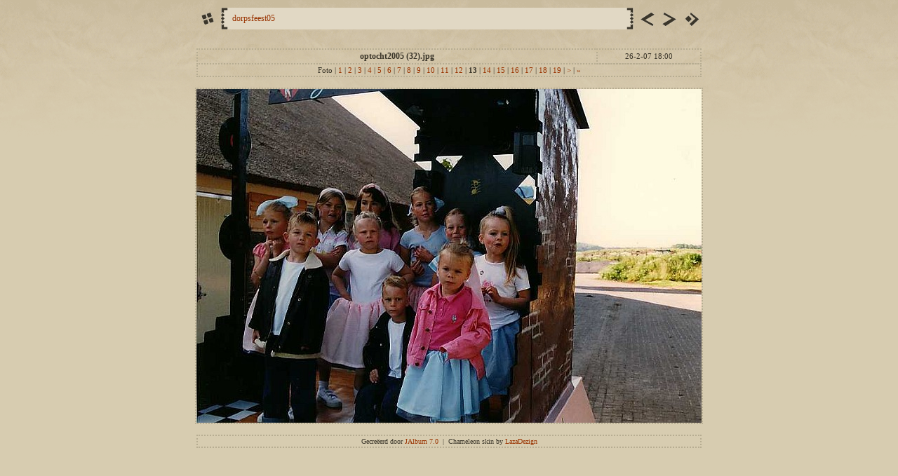

--- FILE ---
content_type: text/html
request_url: http://www.lemsteraakfotohielke.nl/dorpsfeest05/slides/optocht2005%20(32).html
body_size: 7737
content:
<!DOCTYPE HTML PUBLIC "-//W3C//DTD HTML 4.01 Transitional//EN" "http://www.w3.org/TR/html4/loose.dtd"> 
<HTML>
<HEAD>
<!-- saved from url=(0013)about:internet -->
<TITLE>dorpsfeest05: optocht2005 (32)</TITLE>
<meta http-equiv="Content-Type" content="text/html;charset=ISO-8859-1">
<meta name="Keywords" content="photo album,gallery,photo gallery,digital,photo,gallery,online">
<meta http-equiv="Page-Enter" content="blendTrans(Duration=0.5)">
<meta http-equiv="Page-Exit" content="blendTrans(Duration=0.5)">
<link href="../res/styles.css" rel="stylesheet">
<script language="javascript" type="text/javascript">
<!--keyboard controls-->
function keypress(e){
  if(!e) var e=window.event;
  if(e.keyCode) keyCode=e.keyCode; else if(e.which) keyCode=e.which;
  switch(keyCode) {
	case 8: window.location="../index.html"; return false; break;
	case 63235: case 39: window.location="optocht2005 (33).html"; return false; break;
	case 63234: case 37: window.location="optocht2005 (31).html"; return false; break;
	case 63273: case 36: window.location="optocht2005 (51).html"; return false; break;
	case 63275: case 35: window.location="optocht2005 (50).html"; return false; break;
	case 32: show_down(); setTimeout('show_out()', 200); return false; break;
  }
  return true;
}
function keypresslistener() {
if(document.all) { document.onkeydown = keypress; }
else if(document.layers || document.getElementById) { document.onkeypress = keypress; }
}
idx0 = new Image(31,31); idx0.src = "../res/idx.gif";
idx1 = new Image(31,31); idx1.src = "../res/idx1.gif";
next0 = new Image(31,31);next0.src = "../res/next.gif";
next1 = new Image(31,31);next1.src = "../res/next1.gif";
prev0 = new Image(31,31);prev0.src = "../res/prev.gif";
prev1 = new Image(31,31);prev1.src = "../res/prev1.gif";

show0 = new Image(31,31);show0.src = "../res/show.gif";
show1 = new Image(31,31);show1.src = "../res/show1.gif";
stop0 = new Image(31,31);stop0.src = "../res/stop.gif";
stop1 = new Image(31,31);stop1.src = "../res/stop1.gif";
<!--slide show code-->
var show_param = -1; // -1 = slideshow stopped 
if(window.location.search.length > 1){
  var parms = window.location.search.substring(1,location.search.length).split("&");
    for(var i = 0; i < parms.length; i++){		
      if(parms[i].substring(0, parms[i].indexOf("=")) == "show_param"){
        show_param= parms[i].substring(parms[i].indexOf("=")+1, parms[i].length);
}}}
var show_delay = show_param;
function show_timer() {
  if(show_delay >= 0){
    show_delay--;
    if(show_delay<0 && show_param>0) {
      window.location="optocht2005 (33).html?show_param="+show_param;
    }
    else { if(show_param>0) { window.status='Time left: '+(show_delay+1)+' s'; }}
  }
  setTimeout('show_timer()', 1000);	
}
function show_over()
{ if(show_param >= 0) { document.show.src=stop1.src; }
  else { document.show.src=show1.src; }
}
function show_out()
{ if(show_param >= 0) { document.show.src=stop0.src; }
  else { document.show.src=show0.src; }
}
function show_down()
{ if(show_param >= 0) { show_param = -1; document.show.src=stop1.src; window.status=''; } 
  else { show_param = 3; document.show.src=show1.src; } 
  show_delay = show_param; 
}

</script>
<style type="text/css">
  body { background-image: url(../res/bg.gif); background-repeat: repeat-x; }
</style>
</HEAD>

<BODY ID="slide" onload="show_timer(); show_out(); keypresslistener();">
<CENTER>
<TABLE style="height:54px;" cellspacing="0" cellpadding="0" border="0">
<TR><TD valign="middle">
<!-- Header with Multilevel index links for slide pages -->
<TABLE style="width:720px;" cellspacing="0" cellpadding="0" border="0">
<TR>
<TD style="width:31px;"><a href="../index.html" onmouseover="document.idx.src=idx1.src" onmouseout="document.idx.src=idx0.src"><img src="../res/idx.gif" width="31" height="31" border="0" title="Index pagina" name="idx" alt=""></a></TD>
<TD style="width:20px;"><IMG SRC="../res/hdr_left.gif" width="20" height="31" border="0" alt=""></TD>
<TD align="left" valign="middle" style="background:url(../res/hdr_mid.gif);" class="osxtitle" nowrap="nowrap">
<a href="../index.html">dorpsfeest05</a> 
</TD>
<TD style="width:20px;"><IMG SRC="../res/hdr_right.gif" width="20" height="31" border="0" alt=""></TD>
<TD style="width:31px;">
  <a href="optocht2005 (31).html" onmouseover="document.prev.src=prev1.src" onmouseout="document.prev.src=prev0.src"><img src="../res/prev.gif" width="31" height="31" border="0" title="Vorige foto" name="prev" alt=""></a></TD>
<TD style="width:31px;">
  <a href="optocht2005 (33).html" onmouseover="document.next.src=next1.src" onmouseout="document.next.src=next0.src"><img src="../res/next.gif" width="31" height="31" border="0" title="Volgende foto" name="next" alt=""></a></TD>
<TD style="width:31px;"><a href="#" onmouseover="show_over();" onmouseout="show_out();" onmousedown="show_down();"><img src="../res/show.gif" width="31" height="31" border="0" title="Start/Stop diavoorstelling" name="show" alt=""></a></TD>
</TR></TABLE>
</TD></TR></TABLE>
<BR>

<!-- Comment and image data -->
<TABLE style="width:720px;" class="infotable" cellspacing="0" cellpadding="2">
<TR><TD style="width:576px;" align="center" class="comment">optocht2005 (32).jpg</TD>
<TD style="width:144px;" align="center" class="smalltxt">26-2-07 18:00</TD>

</TR>
<TR><TD colspan="2" align="center" class="smalltxt">
Foto&nbsp;|&nbsp;<a href="optocht2005 (51).html">1</a>&nbsp;|&nbsp;<a href="optocht2005 (52).html">2</a>&nbsp;|&nbsp;<a href="optocht2005 (53).html">3</a>&nbsp;|&nbsp;<a href="optocht2005 (54).html">4</a>&nbsp;|&nbsp;<a href="optocht2005 (24).html">5</a>&nbsp;|&nbsp;<a href="optocht2005 (25).html">6</a>&nbsp;|&nbsp;<a href="optocht2005 (28).html">7</a>&nbsp;|&nbsp;<a href="optocht2005 (26).html">8</a>&nbsp;|&nbsp;<a href="optocht2005 (27).html">9</a>&nbsp;|&nbsp;<a href="optocht2005 (29).html">10</a>&nbsp;|&nbsp;<a href="optocht2005 (30).html">11</a>&nbsp;|&nbsp;<a href="optocht2005 (31).html">12</a>&nbsp;|&nbsp;<strong>13</strong>&nbsp;|&nbsp;<a href="optocht2005 (33).html">14</a>&nbsp;|&nbsp;<a href="optocht2005 (34).html">15</a>&nbsp;|&nbsp;<a href="optocht2005.html">16</a>&nbsp;|&nbsp;<a href="optocht2005 (1).html">17</a>&nbsp;|&nbsp;<a href="optocht2005 (35).html">18</a>&nbsp;|&nbsp;<a href="optocht2005 (2).html">19</a>&nbsp;|&nbsp;<a href="optocht2005 (3).html" title="Volgende pagina">&gt;</a>&nbsp;|&nbsp;<a href="optocht2005 (50).html" title="Laatste pagina">&raquo;</a>
</TD></TR>
</TABLE>
<BR>
<!-- Image, optionally with link to original -->
<map name="imagemap" style="text-decoration:none">
<area coords="0,0,240,476" href="optocht2005 (31).html" TITLE="Vorige foto" alt="">
<area coords="480,0,720,476" href="optocht2005 (33).html" TITLE="Volgende foto" alt="">
<area coords="240,0,480,476" href="../index.html" TITLE="Index pagina" alt="">
</map>
<TABLE class="infotable" cellspacing="0" cellpadding="0"><TR><TD><IMG SRC="optocht2005 (32).jpg" WIDTH="720" HEIGHT="476" TITLE="Verkleinde foto [optocht2005 (32).jpg]" usemap="#imagemap" border="0" alt=""></TD>
</TR></TABLE>
<BR>
<!-- EXIF data and copyright info -->
<TABLE style="width:720px;" class="infotable" cellspacing="0" cellpadding="2">
<TR>


<TD align="center" class="xsmalltxt">
  Gecreëerd door <a href="http://jalbum.net" title="JAlbum - Gratis foto album generator" target="_blank">JAlbum 7.0</a>&nbsp;&nbsp;|&nbsp;&nbsp;Chameleon skin by <a href="http://www.worx.hu" target="_blank">LazaDezign</a>

</TD></TR>
</TABLE>
<script language="javascript" type="text/javascript">
next_image=new Image(); next_image.src="optocht2005 (33).jpg";
</script>
<script language="javascript" type="text/javascript">
previous_image=new Image(); previous_image.src="optocht2005 (31).jpg";
</script>
</CENTER>
</BODY>
</HTML>

--- FILE ---
content_type: text/css
request_url: http://www.lemsteraakfotohielke.nl/dorpsfeest05/res/styles.css
body_size: 1764
content:
body {
	font-family: Verdana;
	font-size: 12px;
	color: #3B362A;
	background-color: #D7CCB0;
	margin: 0px;
	padding: 0px;
}

a:link {
	text-decoration: none;
 	color: #993300;
}

a:visited {
	text-decoration: none;
	color: #993300;
}

a:hover {
	text-decoration: none;
	color: #000000;
}

.current {
	font-weight: bold;
 	color: #000000;
	background-color: #E9E5DC;
}

.cthumb {
	background-color: #E9E5DC;
	border: 0px;
}

.thumb {
	
	border: 0px;
}

.image { border: 1px solid #aaaaaa;}
a:link .image { border-color: #aaaaaa;}
a:visited .image { border-color: #aaaaaa;}
a:hover .image { border-color: #ffffff;}

.mthumb { border: 1px solid #aaaaaa;}
a:link .mthumb { border-color: #aaaaaa;}
a:visited .mthumb { border-color: #aaaaaa;}
a:hover .mthumb { border-color: #ffffff;}

.slideImage { border-width: 1px; border: 1px solid; border-color: #CCCCCC;}
a:link .slideImage { border-color: #CCCCCC;}
a:visited .slideImage { border-color: #CCCCCC;}

.title {
	font-size: 120%;
	font-style: italic;
	font-weight: bold;
	color: #666666;
}

.title a:link {
	text-decoration: none;
	color: #993300;
}

.title a:visited {
	text-decoration: none;
	color: #993300;
}

.title a:hover {
	text-decoration: none;
	color: #000000;
}

.infotable {
	border: 2px dotted #B7AD92;
	border-collapse: collapse;
}

.infotable td {
	border: 2px dotted #B7AD92;
}

.infotable table {
	border-collapse: separate;
}

.infotable table td {
	border: 0px;
}

.dirname {
	font-size: 100%;
	font-weight: bold;
	color: #aaaaaa;
}

.comment {
	color: #3B362A;
	font-weight: bold;
	font-size: 100%;
}

.smalltxt {
	color: #3B362A;
	font-size: 90%;
}

.xsmalltxt {
	color: #3B362A;
	font-size: 80%;
}

.newlabel {
	font-size: 70%;
	font-weight: bold;
	color: #FFFFFF;
	background-color: #CC2200;
}